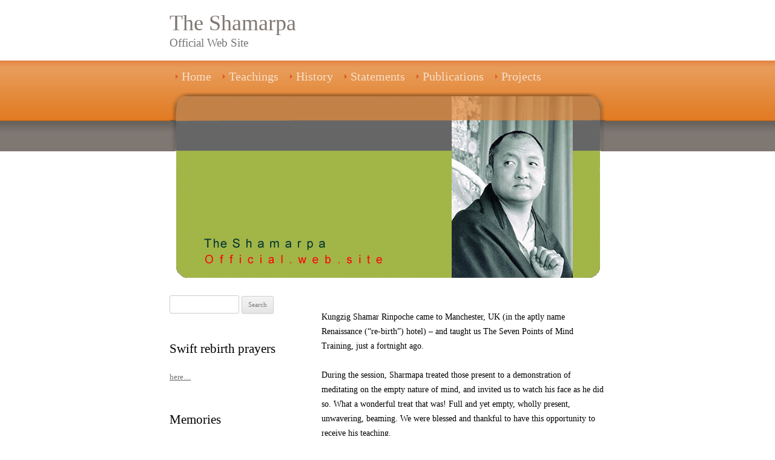

--- FILE ---
content_type: text/html; charset=UTF-8
request_url: https://shamarpa.org/meditative-equipoise/
body_size: 4480
content:
<!DOCTYPE html>
<!--[if IE 7]>
<html class="ie ie7"  xmlns="http://www.w3.org/1999/xhtml" prefix="" lang="en-US">
<![endif]-->
<!--[if IE 8]>
<html class="ie ie8"  xmlns="http://www.w3.org/1999/xhtml" prefix="" lang="en-US">
<![endif]-->
<!--[if !(IE 7) | !(IE 8)  ]><!-->
<html  xmlns="http://www.w3.org/1999/xhtml" prefix="" lang="en-US">
<!--<![endif]-->
<head>
<meta charset="UTF-8" />
<meta name="viewport" content="width=device-width" />
<title>Meditative equipoise | The Shamarpa</title>
<link rel="profile" href="http://gmpg.org/xfn/11" />
<link rel="pingback" href="https://shamarpa.org/xmlrpc.php" />
<!--[if lt IE 9]>
<script src="https://shamarpa.org/wp-content/themes/Shamar/js/html5.js" type="text/javascript"></script>
<![endif]-->

<!-- BEGIN Metadata added by the Add-Meta-Tags WordPress plugin -->
<meta name="description" content="Kungzig Shamar Rinpoche came to Manchester, UK (in the aptly name Renaissance (re-birth) hotel) - and taught us The Seven Points of Mind Training, just a fortnight ago." />
<meta name="keywords" content="shamarpa, shamar rinpoche, kunzig shamarpa, memories" />
<!-- END Metadata added by the Add-Meta-Tags WordPress plugin -->

<link rel='dns-prefetch' href='//ssl.p.jwpcdn.com' />
<link rel='dns-prefetch' href='//fonts.googleapis.com' />
<link rel='dns-prefetch' href='//s.w.org' />
<link rel="alternate" type="application/rss+xml" title="The Shamarpa &raquo; Feed" href="https://shamarpa.org/feed/" />
		<script type="text/javascript">
			window._wpemojiSettings = {"baseUrl":"https:\/\/s.w.org\/images\/core\/emoji\/12.0.0-1\/72x72\/","ext":".png","svgUrl":"https:\/\/s.w.org\/images\/core\/emoji\/12.0.0-1\/svg\/","svgExt":".svg","source":{"concatemoji":"https:\/\/shamarpa.org\/wp-includes\/js\/wp-emoji-release.min.js?ver=5.4.18"}};
			/*! This file is auto-generated */
			!function(e,a,t){var n,r,o,i=a.createElement("canvas"),p=i.getContext&&i.getContext("2d");function s(e,t){var a=String.fromCharCode;p.clearRect(0,0,i.width,i.height),p.fillText(a.apply(this,e),0,0);e=i.toDataURL();return p.clearRect(0,0,i.width,i.height),p.fillText(a.apply(this,t),0,0),e===i.toDataURL()}function c(e){var t=a.createElement("script");t.src=e,t.defer=t.type="text/javascript",a.getElementsByTagName("head")[0].appendChild(t)}for(o=Array("flag","emoji"),t.supports={everything:!0,everythingExceptFlag:!0},r=0;r<o.length;r++)t.supports[o[r]]=function(e){if(!p||!p.fillText)return!1;switch(p.textBaseline="top",p.font="600 32px Arial",e){case"flag":return s([127987,65039,8205,9895,65039],[127987,65039,8203,9895,65039])?!1:!s([55356,56826,55356,56819],[55356,56826,8203,55356,56819])&&!s([55356,57332,56128,56423,56128,56418,56128,56421,56128,56430,56128,56423,56128,56447],[55356,57332,8203,56128,56423,8203,56128,56418,8203,56128,56421,8203,56128,56430,8203,56128,56423,8203,56128,56447]);case"emoji":return!s([55357,56424,55356,57342,8205,55358,56605,8205,55357,56424,55356,57340],[55357,56424,55356,57342,8203,55358,56605,8203,55357,56424,55356,57340])}return!1}(o[r]),t.supports.everything=t.supports.everything&&t.supports[o[r]],"flag"!==o[r]&&(t.supports.everythingExceptFlag=t.supports.everythingExceptFlag&&t.supports[o[r]]);t.supports.everythingExceptFlag=t.supports.everythingExceptFlag&&!t.supports.flag,t.DOMReady=!1,t.readyCallback=function(){t.DOMReady=!0},t.supports.everything||(n=function(){t.readyCallback()},a.addEventListener?(a.addEventListener("DOMContentLoaded",n,!1),e.addEventListener("load",n,!1)):(e.attachEvent("onload",n),a.attachEvent("onreadystatechange",function(){"complete"===a.readyState&&t.readyCallback()})),(n=t.source||{}).concatemoji?c(n.concatemoji):n.wpemoji&&n.twemoji&&(c(n.twemoji),c(n.wpemoji)))}(window,document,window._wpemojiSettings);
		</script>
		<style type="text/css">
img.wp-smiley,
img.emoji {
	display: inline !important;
	border: none !important;
	box-shadow: none !important;
	height: 1em !important;
	width: 1em !important;
	margin: 0 .07em !important;
	vertical-align: -0.1em !important;
	background: none !important;
	padding: 0 !important;
}
</style>
	<link rel='stylesheet' id='wp-block-library-css'  href='https://shamarpa.org/wp-includes/css/dist/block-library/style.min.css?ver=5.4.18' type='text/css' media='all' />
<link rel='stylesheet' id='page-list-style-css'  href='https://shamarpa.org/wp-content/plugins/page-list/css/page-list.css?ver=5.6' type='text/css' media='all' />
<link rel='stylesheet' id='usp_style-css'  href='https://shamarpa.org/wp-content/plugins/user-submitted-posts/resources/usp.css?ver=20230311' type='text/css' media='all' />
<link rel='stylesheet' id='twentytwelve-fonts-css'  href='https://fonts.googleapis.com/css?family=Open+Sans:400italic,700italic,400,700&#038;subset=latin,latin-ext' type='text/css' media='all' />
<link rel='stylesheet' id='twentytwelve-style-css'  href='https://shamarpa.org/wp-content/themes/Shamar/style.css?ver=5.4.18' type='text/css' media='all' />
<!--[if lt IE 9]>
<link rel='stylesheet' id='twentytwelve-ie-css'  href='https://shamarpa.org/wp-content/themes/Shamar/css/ie.css?ver=20121010' type='text/css' media='all' />
<![endif]-->
<script type='text/javascript' src='https://shamarpa.org/wp-includes/js/swfobject.js?ver=2.2-20120417'></script>
<script type='text/javascript' src='https://shamarpa.org/wp-content/plugins/scroll-post-excerpt/scroll-post-excerpt.js?ver=5.4.18'></script>
<script type='text/javascript' src='https://ssl.p.jwpcdn.com/6/9/jwplayer.js?ver=5.4.18'></script>
<script type='text/javascript' src='https://shamarpa.org/wp-includes/js/jquery/jquery.js?ver=1.12.4-wp'></script>
<script type='text/javascript' src='https://shamarpa.org/wp-includes/js/jquery/jquery-migrate.min.js?ver=1.4.1'></script>
<script type='text/javascript' src='https://shamarpa.org/wp-content/plugins/user-submitted-posts/resources/jquery.cookie.js?ver=20230311'></script>
<script type='text/javascript' src='https://shamarpa.org/wp-content/plugins/user-submitted-posts/resources/jquery.parsley.min.js?ver=20230311'></script>
<script type='text/javascript'>
var usp_custom_field = ""; var usp_custom_field_2 = ""; var usp_custom_checkbox = ""; var usp_case_sensitivity = "false"; var usp_challenge_response = "8"; var usp_min_images = 0; var usp_max_images = 1; var usp_parsley_error = "Incorrect response."; var usp_multiple_cats = 0; var usp_existing_tags = 0; var usp_recaptcha_disp = ""; var usp_recaptcha_vers = 2; var usp_recaptcha_key = ""; 
</script>
<script type='text/javascript' src='https://shamarpa.org/wp-content/plugins/user-submitted-posts/resources/jquery.usp.core.js?ver=20230311'></script>
<link rel='https://api.w.org/' href='https://shamarpa.org/wp-json/' />
<link rel="EditURI" type="application/rsd+xml" title="RSD" href="https://shamarpa.org/xmlrpc.php?rsd" />
<link rel="wlwmanifest" type="application/wlwmanifest+xml" href="https://shamarpa.org/wp-includes/wlwmanifest.xml" /> 
<link rel='prev' title='Empowerment' href='https://shamarpa.org/empowerment/' />
<link rel='next' title='Tsawai Lama' href='https://shamarpa.org/tsawai-lama/' />
<meta name="generator" content="WordPress 5.4.18" />
<link rel="canonical" href="https://shamarpa.org/meditative-equipoise/" />
<link rel='shortlink' href='https://shamarpa.org/?p=903' />
<link rel="alternate" type="application/json+oembed" href="https://shamarpa.org/wp-json/oembed/1.0/embed?url=https%3A%2F%2Fshamarpa.org%2Fmeditative-equipoise%2F" />
<link rel="alternate" type="text/xml+oembed" href="https://shamarpa.org/wp-json/oembed/1.0/embed?url=https%3A%2F%2Fshamarpa.org%2Fmeditative-equipoise%2F&#038;format=xml" />
<script type="text/javascript">jwplayer.defaults = { "ph": 2 };</script>
            <script type="text/javascript">
            if (typeof(jwp6AddLoadEvent) == 'undefined') {
                function jwp6AddLoadEvent(func) {
                    var oldonload = window.onload;
                    if (typeof window.onload != 'function') {
                        window.onload = func;
                    } else {
                        window.onload = function() {
                            if (oldonload) {
                                oldonload();
                            }
                            func();
                        }
                    }
                }
            }
            </script>

            <link rel="stylesheet" href="https://shamarpa.org/wp-content/plugins/stream-video-player/responsive.css?ver=" type="text/css" media="all" /><!-- <meta name="NextGEN" version="3.3.5" /> -->
</head>

<body class="post-template-default single single-post postid-903 single-format-standard custom-font-enabled single-author">
<div id="page" class="hfeed site">
	<header id="masthead" class="site-header" role="banner">
		<hgroup>
			<h1 class="site-title"><a href="https://shamarpa.org/" title="The Shamarpa" rel="home">The Shamarpa</a></h1>
			<h2 class="site-description">Official Web Site</h2>
		</hgroup>

		<nav id="site-navigation" class="main-navigation" role="navigation">
			<h3 class="menu-toggle">Menu</h3>
			<a class="assistive-text" href="#content" title="Skip to content">Skip to content</a>
			<div class="menu-main-container"><ul id="menu-main" class="nav-menu"><li id="menu-item-207" class="menu-item menu-item-type-post_type menu-item-object-page menu-item-home menu-item-207"><a href="https://shamarpa.org/">Home</a></li>
<li id="menu-item-206" class="menu-item menu-item-type-post_type menu-item-object-page menu-item-206"><a href="https://shamarpa.org/teachings/">Teachings</a></li>
<li id="menu-item-205" class="menu-item menu-item-type-post_type menu-item-object-page menu-item-205"><a href="https://shamarpa.org/history/">History</a></li>
<li id="menu-item-679" class="menu-item menu-item-type-post_type menu-item-object-page menu-item-679"><a href="https://shamarpa.org/letters-news-and-statements/">Statements</a></li>
<li id="menu-item-204" class="menu-item menu-item-type-post_type menu-item-object-page menu-item-204"><a href="https://shamarpa.org/publications/">Publications</a></li>
<li id="menu-item-203" class="menu-item menu-item-type-post_type menu-item-object-page menu-item-203"><a href="https://shamarpa.org/projects/">Projects</a></li>
</ul></div>		</nav><!-- #site-navigation -->

			</header><!-- #masthead -->
	<div class="shamarpa">&nbsp;</div>
	<div id="main" class="wrapper">
	<div id="primary" class="site-content">
		<div id="content" role="main">

			
				
	<article id="post-903" class="post-903 post type-post status-publish format-standard hentry category-memories">
				<header class="entry-header">
			
						<h1 class="entry-title">Meditative equipoise</h1>
								</header><!-- .entry-header -->

				<div class="entry-content">
			<p>Kungzig Shamar Rinpoche came to Manchester, UK (in the aptly name Renaissance (&#8220;re-birth&#8221;) hotel) &#8211; and taught us The Seven Points of Mind Training, just a fortnight ago.</p>
<p>During the session, Sharmapa treated those present to a demonstration of meditating on the empty nature of mind, and invited us to watch his face as he did so. What a wonderful treat that was! Full and yet empty, wholly present, unwavering, beaming. We were blessed and thankful to have this opportunity to receive his teaching.</p>
					</div><!-- .entry-content -->
		
		<footer class="entry-meta">
			This entry was posted in <a href="https://shamarpa.org/category/memories/" rel="category tag">Memories</a> on <a href="https://shamarpa.org/meditative-equipoise/" title="7:37 am" rel="bookmark"><time class="entry-date" datetime="2014-06-18T07:37:05+00:00">June 18, 2014</time></a><span class="by-author"> by <span class="author vcard"><a class="url fn n" href="https://shamarpa.org/author/fidel/" title="View all posts by Sophie" rel="author">Sophie</a></span></span>.								</footer><!-- .entry-meta -->
	</article><!-- #post -->

				<nav class="nav-single">
					<h3 class="assistive-text">Post navigation</h3>
					<span class="nav-previous"><a href="https://shamarpa.org/empowerment/" rel="prev"><span class="meta-nav">&larr;</span> Empowerment</a></span>
					<span class="nav-next"><a href="https://shamarpa.org/tsawai-lama/" rel="next">Tsawai Lama <span class="meta-nav">&rarr;</span></a></span>
				</nav><!-- .nav-single -->

				
			
		</div><!-- #content -->
	</div><!-- #primary -->


			<div id="secondary" class="widget-area" role="complementary">
			<aside id="search-3" class="widget widget_search"><form role="search" method="get" id="searchform" class="searchform" action="https://shamarpa.org/">
				<div>
					<label class="screen-reader-text" for="s">Search for:</label>
					<input type="text" value="" name="s" id="s" />
					<input type="submit" id="searchsubmit" value="Search" />
				</div>
			</form></aside><aside id="text-8" class="widget widget_text"><h3 class="widget-title">Swift rebirth prayers</h3>			<div class="textwidget"><p>
<a href="/swift-rebirth-prayers/" >here....</a></p></div>
		</aside><aside id="text-3" class="widget widget_text"><h3 class="widget-title">Memories </h3>			<div class="textwidget"><p>Share your memories<br /><a href="memories/" >here....</a></p></div>
		</aside>		</div><!-- #secondary -->
		</div><!-- #main .wrapper -->
	<footer id="colophon" role="contentinfo">
		<div class="site-info">
			Copyright &copy; 2009 - 2014 Shamarpa.org. All Rights Reserved<br/>
			<a href="#">Privacy Policy</a>&nbsp;|&nbsp;<a href="#">Terms of Use</a>
		</div><!-- .site-info -->
	</footer><!-- #colophon -->
</div><!-- #page -->

<!-- ngg_resource_manager_marker --><script type='text/javascript' src='https://shamarpa.org/wp-content/themes/Shamar/js/navigation.js?ver=20140318'></script>
<script type='text/javascript' src='https://shamarpa.org/wp-includes/js/wp-embed.min.js?ver=5.4.18'></script>



<div style="text-align: center;clear: both"><a onclick='document.cookie="fdx_switcher=mobile;path=/;expires=";' href='http://shamarpa.org/meditative-equipoise/?fdx_switcher=mobile' title='Switch to Mobile Version' rel='nofollow'><img src='https://shamarpa.org/wp-content/plugins/wp-mobile-edition/assets/images/switch.png' width='50' height='20' alt=''></a></div></body>
</html>